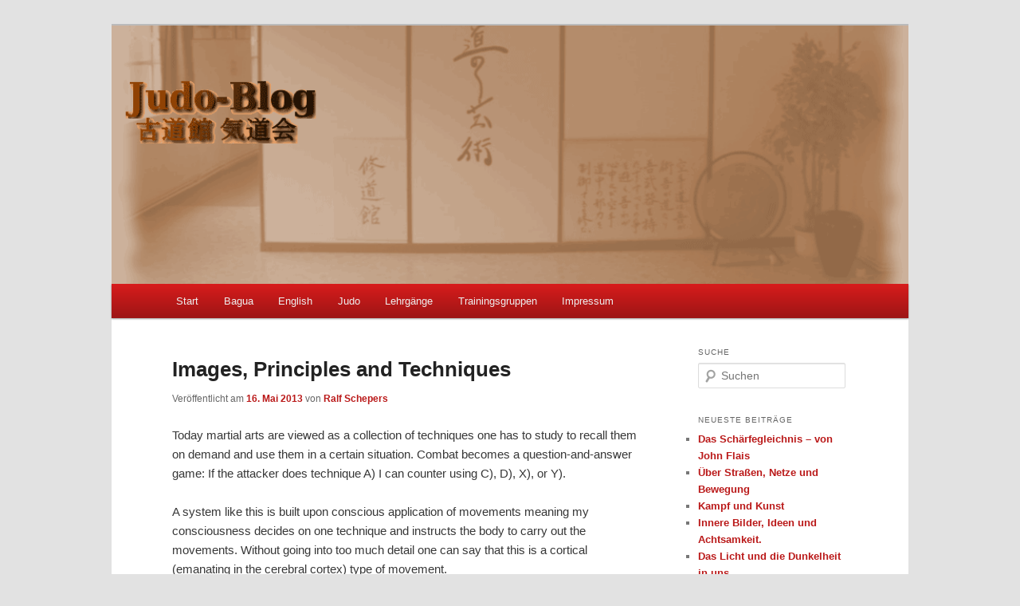

--- FILE ---
content_type: text/html; charset=UTF-8
request_url: https://www.judo-blog.de/wordpress/english/images-principles-and-techniques/
body_size: 9795
content:
<!DOCTYPE html>
<!--[if IE 6]>
<html id="ie6" lang="de">
<![endif]-->
<!--[if IE 7]>
<html id="ie7" lang="de">
<![endif]-->
<!--[if IE 8]>
<html id="ie8" lang="de">
<![endif]-->
<!--[if !(IE 6) | !(IE 7) | !(IE 8)  ]><!-->
<html lang="de">
<!--<![endif]-->
<head>
<meta charset="UTF-8" />
<meta name="viewport" content="width=device-width" />
<title>Images, Principles and Techniques | Judo-Blog</title>
<link rel="profile" href="http://gmpg.org/xfn/11" />
<link rel="stylesheet" type="text/css" media="all" href="https://www.judo-blog.de/wordpress/wp-content/themes/judoblog/style.css" />
<link rel="pingback" href="https://www.judo-blog.de/wordpress/xmlrpc.php" />
<!--[if lt IE 9]>
<script src="https://www.judo-blog.de/wordpress/wp-content/themes/twentyeleven/js/html5.js" type="text/javascript"></script>
<![endif]-->
<meta name='robots' content='max-image-preview:large' />
<link rel='dns-prefetch' href='//s.w.org' />
<link rel="alternate" type="application/rss+xml" title="Judo-Blog &raquo; Feed" href="https://www.judo-blog.de/wordpress/feed/" />
<link rel="alternate" type="application/rss+xml" title="Judo-Blog &raquo; Kommentar-Feed" href="https://www.judo-blog.de/wordpress/comments/feed/" />
<link rel="alternate" type="application/rss+xml" title="Judo-Blog &raquo; Kommentar-Feed zu Images, Principles and Techniques" href="https://www.judo-blog.de/wordpress/english/images-principles-and-techniques/feed/" />
<script type="text/javascript">
window._wpemojiSettings = {"baseUrl":"https:\/\/s.w.org\/images\/core\/emoji\/13.1.0\/72x72\/","ext":".png","svgUrl":"https:\/\/s.w.org\/images\/core\/emoji\/13.1.0\/svg\/","svgExt":".svg","source":{"concatemoji":"https:\/\/www.judo-blog.de\/wordpress\/wp-includes\/js\/wp-emoji-release.min.js?ver=5.9.12"}};
/*! This file is auto-generated */
!function(e,a,t){var n,r,o,i=a.createElement("canvas"),p=i.getContext&&i.getContext("2d");function s(e,t){var a=String.fromCharCode;p.clearRect(0,0,i.width,i.height),p.fillText(a.apply(this,e),0,0);e=i.toDataURL();return p.clearRect(0,0,i.width,i.height),p.fillText(a.apply(this,t),0,0),e===i.toDataURL()}function c(e){var t=a.createElement("script");t.src=e,t.defer=t.type="text/javascript",a.getElementsByTagName("head")[0].appendChild(t)}for(o=Array("flag","emoji"),t.supports={everything:!0,everythingExceptFlag:!0},r=0;r<o.length;r++)t.supports[o[r]]=function(e){if(!p||!p.fillText)return!1;switch(p.textBaseline="top",p.font="600 32px Arial",e){case"flag":return s([127987,65039,8205,9895,65039],[127987,65039,8203,9895,65039])?!1:!s([55356,56826,55356,56819],[55356,56826,8203,55356,56819])&&!s([55356,57332,56128,56423,56128,56418,56128,56421,56128,56430,56128,56423,56128,56447],[55356,57332,8203,56128,56423,8203,56128,56418,8203,56128,56421,8203,56128,56430,8203,56128,56423,8203,56128,56447]);case"emoji":return!s([10084,65039,8205,55357,56613],[10084,65039,8203,55357,56613])}return!1}(o[r]),t.supports.everything=t.supports.everything&&t.supports[o[r]],"flag"!==o[r]&&(t.supports.everythingExceptFlag=t.supports.everythingExceptFlag&&t.supports[o[r]]);t.supports.everythingExceptFlag=t.supports.everythingExceptFlag&&!t.supports.flag,t.DOMReady=!1,t.readyCallback=function(){t.DOMReady=!0},t.supports.everything||(n=function(){t.readyCallback()},a.addEventListener?(a.addEventListener("DOMContentLoaded",n,!1),e.addEventListener("load",n,!1)):(e.attachEvent("onload",n),a.attachEvent("onreadystatechange",function(){"complete"===a.readyState&&t.readyCallback()})),(n=t.source||{}).concatemoji?c(n.concatemoji):n.wpemoji&&n.twemoji&&(c(n.twemoji),c(n.wpemoji)))}(window,document,window._wpemojiSettings);
</script>
<style type="text/css">
img.wp-smiley,
img.emoji {
	display: inline !important;
	border: none !important;
	box-shadow: none !important;
	height: 1em !important;
	width: 1em !important;
	margin: 0 0.07em !important;
	vertical-align: -0.1em !important;
	background: none !important;
	padding: 0 !important;
}
</style>
	<link rel='stylesheet' id='wp-block-library-css'  href='https://www.judo-blog.de/wordpress/wp-includes/css/dist/block-library/style.min.css?ver=5.9.12' type='text/css' media='all' />
<style id='wp-block-library-theme-inline-css' type='text/css'>
.wp-block-audio figcaption{color:#555;font-size:13px;text-align:center}.is-dark-theme .wp-block-audio figcaption{color:hsla(0,0%,100%,.65)}.wp-block-code>code{font-family:Menlo,Consolas,monaco,monospace;color:#1e1e1e;padding:.8em 1em;border:1px solid #ddd;border-radius:4px}.wp-block-embed figcaption{color:#555;font-size:13px;text-align:center}.is-dark-theme .wp-block-embed figcaption{color:hsla(0,0%,100%,.65)}.blocks-gallery-caption{color:#555;font-size:13px;text-align:center}.is-dark-theme .blocks-gallery-caption{color:hsla(0,0%,100%,.65)}.wp-block-image figcaption{color:#555;font-size:13px;text-align:center}.is-dark-theme .wp-block-image figcaption{color:hsla(0,0%,100%,.65)}.wp-block-pullquote{border-top:4px solid;border-bottom:4px solid;margin-bottom:1.75em;color:currentColor}.wp-block-pullquote__citation,.wp-block-pullquote cite,.wp-block-pullquote footer{color:currentColor;text-transform:uppercase;font-size:.8125em;font-style:normal}.wp-block-quote{border-left:.25em solid;margin:0 0 1.75em;padding-left:1em}.wp-block-quote cite,.wp-block-quote footer{color:currentColor;font-size:.8125em;position:relative;font-style:normal}.wp-block-quote.has-text-align-right{border-left:none;border-right:.25em solid;padding-left:0;padding-right:1em}.wp-block-quote.has-text-align-center{border:none;padding-left:0}.wp-block-quote.is-large,.wp-block-quote.is-style-large,.wp-block-quote.is-style-plain{border:none}.wp-block-search .wp-block-search__label{font-weight:700}.wp-block-group:where(.has-background){padding:1.25em 2.375em}.wp-block-separator{border:none;border-bottom:2px solid;margin-left:auto;margin-right:auto;opacity:.4}.wp-block-separator:not(.is-style-wide):not(.is-style-dots){width:100px}.wp-block-separator.has-background:not(.is-style-dots){border-bottom:none;height:1px}.wp-block-separator.has-background:not(.is-style-wide):not(.is-style-dots){height:2px}.wp-block-table thead{border-bottom:3px solid}.wp-block-table tfoot{border-top:3px solid}.wp-block-table td,.wp-block-table th{padding:.5em;border:1px solid;word-break:normal}.wp-block-table figcaption{color:#555;font-size:13px;text-align:center}.is-dark-theme .wp-block-table figcaption{color:hsla(0,0%,100%,.65)}.wp-block-video figcaption{color:#555;font-size:13px;text-align:center}.is-dark-theme .wp-block-video figcaption{color:hsla(0,0%,100%,.65)}.wp-block-template-part.has-background{padding:1.25em 2.375em;margin-top:0;margin-bottom:0}
</style>
<style id='global-styles-inline-css' type='text/css'>
body{--wp--preset--color--black: #000;--wp--preset--color--cyan-bluish-gray: #abb8c3;--wp--preset--color--white: #fff;--wp--preset--color--pale-pink: #f78da7;--wp--preset--color--vivid-red: #cf2e2e;--wp--preset--color--luminous-vivid-orange: #ff6900;--wp--preset--color--luminous-vivid-amber: #fcb900;--wp--preset--color--light-green-cyan: #7bdcb5;--wp--preset--color--vivid-green-cyan: #00d084;--wp--preset--color--pale-cyan-blue: #8ed1fc;--wp--preset--color--vivid-cyan-blue: #0693e3;--wp--preset--color--vivid-purple: #9b51e0;--wp--preset--color--blue: #1982d1;--wp--preset--color--dark-gray: #373737;--wp--preset--color--medium-gray: #666;--wp--preset--color--light-gray: #e2e2e2;--wp--preset--gradient--vivid-cyan-blue-to-vivid-purple: linear-gradient(135deg,rgba(6,147,227,1) 0%,rgb(155,81,224) 100%);--wp--preset--gradient--light-green-cyan-to-vivid-green-cyan: linear-gradient(135deg,rgb(122,220,180) 0%,rgb(0,208,130) 100%);--wp--preset--gradient--luminous-vivid-amber-to-luminous-vivid-orange: linear-gradient(135deg,rgba(252,185,0,1) 0%,rgba(255,105,0,1) 100%);--wp--preset--gradient--luminous-vivid-orange-to-vivid-red: linear-gradient(135deg,rgba(255,105,0,1) 0%,rgb(207,46,46) 100%);--wp--preset--gradient--very-light-gray-to-cyan-bluish-gray: linear-gradient(135deg,rgb(238,238,238) 0%,rgb(169,184,195) 100%);--wp--preset--gradient--cool-to-warm-spectrum: linear-gradient(135deg,rgb(74,234,220) 0%,rgb(151,120,209) 20%,rgb(207,42,186) 40%,rgb(238,44,130) 60%,rgb(251,105,98) 80%,rgb(254,248,76) 100%);--wp--preset--gradient--blush-light-purple: linear-gradient(135deg,rgb(255,206,236) 0%,rgb(152,150,240) 100%);--wp--preset--gradient--blush-bordeaux: linear-gradient(135deg,rgb(254,205,165) 0%,rgb(254,45,45) 50%,rgb(107,0,62) 100%);--wp--preset--gradient--luminous-dusk: linear-gradient(135deg,rgb(255,203,112) 0%,rgb(199,81,192) 50%,rgb(65,88,208) 100%);--wp--preset--gradient--pale-ocean: linear-gradient(135deg,rgb(255,245,203) 0%,rgb(182,227,212) 50%,rgb(51,167,181) 100%);--wp--preset--gradient--electric-grass: linear-gradient(135deg,rgb(202,248,128) 0%,rgb(113,206,126) 100%);--wp--preset--gradient--midnight: linear-gradient(135deg,rgb(2,3,129) 0%,rgb(40,116,252) 100%);--wp--preset--duotone--dark-grayscale: url('#wp-duotone-dark-grayscale');--wp--preset--duotone--grayscale: url('#wp-duotone-grayscale');--wp--preset--duotone--purple-yellow: url('#wp-duotone-purple-yellow');--wp--preset--duotone--blue-red: url('#wp-duotone-blue-red');--wp--preset--duotone--midnight: url('#wp-duotone-midnight');--wp--preset--duotone--magenta-yellow: url('#wp-duotone-magenta-yellow');--wp--preset--duotone--purple-green: url('#wp-duotone-purple-green');--wp--preset--duotone--blue-orange: url('#wp-duotone-blue-orange');--wp--preset--font-size--small: 13px;--wp--preset--font-size--medium: 20px;--wp--preset--font-size--large: 36px;--wp--preset--font-size--x-large: 42px;}.has-black-color{color: var(--wp--preset--color--black) !important;}.has-cyan-bluish-gray-color{color: var(--wp--preset--color--cyan-bluish-gray) !important;}.has-white-color{color: var(--wp--preset--color--white) !important;}.has-pale-pink-color{color: var(--wp--preset--color--pale-pink) !important;}.has-vivid-red-color{color: var(--wp--preset--color--vivid-red) !important;}.has-luminous-vivid-orange-color{color: var(--wp--preset--color--luminous-vivid-orange) !important;}.has-luminous-vivid-amber-color{color: var(--wp--preset--color--luminous-vivid-amber) !important;}.has-light-green-cyan-color{color: var(--wp--preset--color--light-green-cyan) !important;}.has-vivid-green-cyan-color{color: var(--wp--preset--color--vivid-green-cyan) !important;}.has-pale-cyan-blue-color{color: var(--wp--preset--color--pale-cyan-blue) !important;}.has-vivid-cyan-blue-color{color: var(--wp--preset--color--vivid-cyan-blue) !important;}.has-vivid-purple-color{color: var(--wp--preset--color--vivid-purple) !important;}.has-black-background-color{background-color: var(--wp--preset--color--black) !important;}.has-cyan-bluish-gray-background-color{background-color: var(--wp--preset--color--cyan-bluish-gray) !important;}.has-white-background-color{background-color: var(--wp--preset--color--white) !important;}.has-pale-pink-background-color{background-color: var(--wp--preset--color--pale-pink) !important;}.has-vivid-red-background-color{background-color: var(--wp--preset--color--vivid-red) !important;}.has-luminous-vivid-orange-background-color{background-color: var(--wp--preset--color--luminous-vivid-orange) !important;}.has-luminous-vivid-amber-background-color{background-color: var(--wp--preset--color--luminous-vivid-amber) !important;}.has-light-green-cyan-background-color{background-color: var(--wp--preset--color--light-green-cyan) !important;}.has-vivid-green-cyan-background-color{background-color: var(--wp--preset--color--vivid-green-cyan) !important;}.has-pale-cyan-blue-background-color{background-color: var(--wp--preset--color--pale-cyan-blue) !important;}.has-vivid-cyan-blue-background-color{background-color: var(--wp--preset--color--vivid-cyan-blue) !important;}.has-vivid-purple-background-color{background-color: var(--wp--preset--color--vivid-purple) !important;}.has-black-border-color{border-color: var(--wp--preset--color--black) !important;}.has-cyan-bluish-gray-border-color{border-color: var(--wp--preset--color--cyan-bluish-gray) !important;}.has-white-border-color{border-color: var(--wp--preset--color--white) !important;}.has-pale-pink-border-color{border-color: var(--wp--preset--color--pale-pink) !important;}.has-vivid-red-border-color{border-color: var(--wp--preset--color--vivid-red) !important;}.has-luminous-vivid-orange-border-color{border-color: var(--wp--preset--color--luminous-vivid-orange) !important;}.has-luminous-vivid-amber-border-color{border-color: var(--wp--preset--color--luminous-vivid-amber) !important;}.has-light-green-cyan-border-color{border-color: var(--wp--preset--color--light-green-cyan) !important;}.has-vivid-green-cyan-border-color{border-color: var(--wp--preset--color--vivid-green-cyan) !important;}.has-pale-cyan-blue-border-color{border-color: var(--wp--preset--color--pale-cyan-blue) !important;}.has-vivid-cyan-blue-border-color{border-color: var(--wp--preset--color--vivid-cyan-blue) !important;}.has-vivid-purple-border-color{border-color: var(--wp--preset--color--vivid-purple) !important;}.has-vivid-cyan-blue-to-vivid-purple-gradient-background{background: var(--wp--preset--gradient--vivid-cyan-blue-to-vivid-purple) !important;}.has-light-green-cyan-to-vivid-green-cyan-gradient-background{background: var(--wp--preset--gradient--light-green-cyan-to-vivid-green-cyan) !important;}.has-luminous-vivid-amber-to-luminous-vivid-orange-gradient-background{background: var(--wp--preset--gradient--luminous-vivid-amber-to-luminous-vivid-orange) !important;}.has-luminous-vivid-orange-to-vivid-red-gradient-background{background: var(--wp--preset--gradient--luminous-vivid-orange-to-vivid-red) !important;}.has-very-light-gray-to-cyan-bluish-gray-gradient-background{background: var(--wp--preset--gradient--very-light-gray-to-cyan-bluish-gray) !important;}.has-cool-to-warm-spectrum-gradient-background{background: var(--wp--preset--gradient--cool-to-warm-spectrum) !important;}.has-blush-light-purple-gradient-background{background: var(--wp--preset--gradient--blush-light-purple) !important;}.has-blush-bordeaux-gradient-background{background: var(--wp--preset--gradient--blush-bordeaux) !important;}.has-luminous-dusk-gradient-background{background: var(--wp--preset--gradient--luminous-dusk) !important;}.has-pale-ocean-gradient-background{background: var(--wp--preset--gradient--pale-ocean) !important;}.has-electric-grass-gradient-background{background: var(--wp--preset--gradient--electric-grass) !important;}.has-midnight-gradient-background{background: var(--wp--preset--gradient--midnight) !important;}.has-small-font-size{font-size: var(--wp--preset--font-size--small) !important;}.has-medium-font-size{font-size: var(--wp--preset--font-size--medium) !important;}.has-large-font-size{font-size: var(--wp--preset--font-size--large) !important;}.has-x-large-font-size{font-size: var(--wp--preset--font-size--x-large) !important;}
</style>
<link rel='stylesheet' id='cryptx-styles-css'  href='https://www.judo-blog.de/wordpress/wp-content/plugins/cryptx/css/cryptx.css?ver=5.9.12' type='text/css' media='all' />
<link rel='stylesheet' id='video-embed-privacy-css'  href='https://www.judo-blog.de/wordpress/wp-content/plugins/video-embed-privacy/video-embed-privacy.css?ver=5.9.12' type='text/css' media='all' />
<link rel='stylesheet' id='twentyeleven-block-style-css'  href='https://www.judo-blog.de/wordpress/wp-content/themes/twentyeleven/blocks.css?ver=20190102' type='text/css' media='all' />
<script type='text/javascript' src='https://www.judo-blog.de/wordpress/wp-content/plugins/cryptx/js/cryptx.min.js?ver=5.9.12' id='cryptx-js-js'></script>
<script type='text/javascript' src='https://www.judo-blog.de/wordpress/wp-includes/js/jquery/jquery.min.js?ver=3.6.0' id='jquery-core-js'></script>
<script type='text/javascript' src='https://www.judo-blog.de/wordpress/wp-includes/js/jquery/jquery-migrate.min.js?ver=3.3.2' id='jquery-migrate-js'></script>
<link rel="https://api.w.org/" href="https://www.judo-blog.de/wordpress/wp-json/" /><link rel="alternate" type="application/json" href="https://www.judo-blog.de/wordpress/wp-json/wp/v2/posts/388" /><link rel="EditURI" type="application/rsd+xml" title="RSD" href="https://www.judo-blog.de/wordpress/xmlrpc.php?rsd" />
<link rel="wlwmanifest" type="application/wlwmanifest+xml" href="https://www.judo-blog.de/wordpress/wp-includes/wlwmanifest.xml" /> 
<meta name="generator" content="WordPress 5.9.12" />
<link rel="canonical" href="https://www.judo-blog.de/wordpress/english/images-principles-and-techniques/" />
<link rel='shortlink' href='https://www.judo-blog.de/wordpress/?p=388' />
<link rel="alternate" type="application/json+oembed" href="https://www.judo-blog.de/wordpress/wp-json/oembed/1.0/embed?url=https%3A%2F%2Fwww.judo-blog.de%2Fwordpress%2Fenglish%2Fimages-principles-and-techniques%2F" />
<link rel="alternate" type="text/xml+oembed" href="https://www.judo-blog.de/wordpress/wp-json/oembed/1.0/embed?url=https%3A%2F%2Fwww.judo-blog.de%2Fwordpress%2Fenglish%2Fimages-principles-and-techniques%2F&#038;format=xml" />
<link rel="Shortcut Icon" type="image/x-icon" href="https://www.judo-blog.de/wordpress/wp-content/themes/judoblog/favicon.ico" />
	<style>
		/* Link color */
		a,
		#site-title a:focus,
		#site-title a:hover,
		#site-title a:active,
		.entry-title a:hover,
		.entry-title a:focus,
		.entry-title a:active,
		.widget_twentyeleven_ephemera .comments-link a:hover,
		section.recent-posts .other-recent-posts a[rel="bookmark"]:hover,
		section.recent-posts .other-recent-posts .comments-link a:hover,
		.format-image footer.entry-meta a:hover,
		#site-generator a:hover {
			color: #ba1919;
		}
		section.recent-posts .other-recent-posts .comments-link a:hover {
			border-color: #ba1919;
		}
		article.feature-image.small .entry-summary p a:hover,
		.entry-header .comments-link a:hover,
		.entry-header .comments-link a:focus,
		.entry-header .comments-link a:active,
		.feature-slider a.active {
			background-color: #ba1919;
		}
	</style>
			<style type="text/css" id="twentyeleven-header-css">
				#site-title,
		#site-description {
			position: absolute;
			clip: rect(1px 1px 1px 1px); /* IE6, IE7 */
			clip: rect(1px, 1px, 1px, 1px);
		}
				</style>
		</head>

<body class="post-template-default single single-post postid-388 single-format-standard wp-embed-responsive two-column right-sidebar">
<div id="page" class="hfeed">
	<header id="branding" role="banner">
			<hgroup>
				<h1 id="site-title"><span><a href="https://www.judo-blog.de/wordpress/" title="Judo-Blog" rel="home">Judo-Blog</a></span></h1>
				<h2 id="site-description">Kodokan Kidokai</h2>
			</hgroup>

						<a href="https://www.judo-blog.de/wordpress/">
									<img src="https://www.judo-blog.de/wordpress/wp-content/uploads/copy-shomen_logo3_web.png" width="1000" height="288" alt="" />
							</a>
			
			<!--
							<div class="only-search with-image">
					<form method="get" id="searchform" action="https://www.judo-blog.de/wordpress/">
		<label for="s" class="assistive-text">Suchen</label>
		<input type="text" class="field" name="s" id="s" placeholder="Suchen" />
		<input type="submit" class="submit" name="submit" id="searchsubmit" value="Suchen" />
	</form>
				</div>
						-->
			
			<nav id="access" role="navigation">
				<h3 class="assistive-text">Hauptmenü</h3>
								<div class="skip-link"><a class="assistive-text" href="#content" title="Zum Inhalt wechseln">Zum Inhalt wechseln</a></div>
				<div class="skip-link"><a class="assistive-text" href="#secondary" title="Zum sekundären Inhalt wechseln">Zum sekundären Inhalt wechseln</a></div>
								<div class="menu"><ul>
<li ><a href="https://www.judo-blog.de/wordpress/">Start</a></li><li class="page_item page-item-37"><a href="https://www.judo-blog.de/wordpress/karate/">Bagua</a></li>
<li class="page_item page-item-249"><a href="https://www.judo-blog.de/wordpress/english/">English</a></li>
<li class="page_item page-item-34"><a href="https://www.judo-blog.de/wordpress/judo/">Judo</a></li>
<li class="page_item page-item-6"><a href="https://www.judo-blog.de/wordpress/lehrgange/">Lehrgänge</a></li>
<li class="page_item page-item-8"><a href="https://www.judo-blog.de/wordpress/trainingsgruppen/">Trainingsgruppen</a></li>
<li class="page_item page-item-28"><a href="https://www.judo-blog.de/wordpress/impressum/">Impressum</a></li>
</ul></div>
			</nav><!-- #access -->
	</header><!-- #branding -->


	<div id="main">

		<div id="primary">
			<div id="content" role="main">

									
					<!-- Remove the "Previous" and "Next" links, uncomment if you'd like these
					<nav id="nav-single">
						<h3 class="assistive-text">Beitrags-Navigation</h3>
						<span class="nav-previous"><a href="https://www.judo-blog.de/wordpress/allgemein/bilder-prinzipien-techniken/" rel="prev"><span class="meta-nav">&larr;</span> Zurück</a></span>
						<span class="nav-next"><a href="https://www.judo-blog.de/wordpress/allgemein/tom-lauft-zum-bjj-uber/" rel="next">Weiter <span class="meta-nav">&rarr;</span></a></span>
					</nav> --> <!-- #nav-single -->
					

					
<article id="post-388" class="post-388 post type-post status-publish format-standard hentry category-english">
	<header class="entry-header">
		<h1 class="entry-title">Images, Principles and Techniques</h1>

				<div class="entry-meta">
			<span class="sep">Veröffentlicht am </span><a href="https://www.judo-blog.de/wordpress/english/images-principles-and-techniques/" title="00:44" rel="bookmark"><time class="entry-date" datetime="2013-05-16T00:44:30+02:00">16. Mai 2013</time></a><span class="by-author"> <span class="sep"> von </span> <span class="author vcard"><a class="url fn n" href="https://www.judo-blog.de/wordpress/author/ralf-schepers/" title="Alle Beiträge von Ralf Schepers anzeigen" rel="author">Ralf Schepers</a></span></span>		</div><!-- .entry-meta -->
			</header><!-- .entry-header -->

	<div class="entry-content">
		<p>Today martial arts are viewed as a collection of techniques one has to study to recall them on demand and use them in a certain situation. Combat becomes a question-and-answer game: If the attacker does technique A) I can counter using C), D), X), or Y). </p>
<p>A system like this is built upon conscious application of movements meaning my consciousness decides on one technique and instructs the body to carry out the movements. Without going into too much detail one can say that this is a cortical (emanating in the cerebral cortex) type of movement.<br />
<span id="more-388"></span><br />
So I always have to consciously decide which technique I want to use because one movement is linked to precisely one application in my brain (&#8222;If he holds his arm like this, I can do that technique&#8220;). Even if the movement of one &#8222;technique&#8220; has been ingrained for so long that it has been transferred into the unconscious mind (in the striatum) it will only be recalled when precise and concrete parameters come true (e.g. &#8222;arm in this or that position&#8220;).</p>
<h1>Unconscious Centers</h1>
<p>To learn movements through abstract images (Qi) and emotional links derives from a totally different level. I am activating unconscious centers like the nucleus accumbens, the limbic system, the formatio reticularis (and through it the autonomic nervous system), the ARAS and create a link to the basal ganglia and thus motor function.</p>
<p>Certainly a movement is still cortically controlled (I am &#8222;thinking&#8220; these images consciously) but it is abstractly filed. Images are the foundation for principles of movement (e.g. &#8222;dropping the center&#8220; or &#8222;straightening the spine&#8220;). Through establishing certain &#8222;framework requirements&#8220; for my body I am letting it do the rest on its own, as it is the most effective.</p>
<p>This requires a relaxed and loose body with healthy statics. I have to learn to dissolve tension and reduce too much tonicity through images. A method that is also widely used in the west (e.g. Feldenkrais- or Alexander-method). The health exercises of chinese systems (the &#8222;standing like a post&#8220; and the plethora of other qigong systems) are using exactly this. The exercises are ancient (more than 2000 years old) and originate from shamanistic traditions of central Asia that also gave rise to Daoism (and later Zen-Buddhism). Various Yoga traditions also arose from there which can be verified by observing the use of relatively similar images.</p>
<h1>Abstract Images</h1>
<p>Abstract images are the foundation of a loose, functional, body and a relaxed mind. Through these images I am initiating movements that use basic principles (rotation and translation of the center, alignment of the spine, coordination of breath and movement).</p>
<p>The expansion of these images leads to basic applications in combat. I learn through these images to &#8222;stick&#8220;, &#8222;push&#8220;, &#8222;pull&#8220;, &#8222;divert&#8220;, &#8222;fill&#8220;, &#8222;deplete&#8220;, &#8222;explode&#8220; and much more. I can put these abstract images (I don&#8217;t &#8222;push, &#8222;pull&#8220;, etc. my opponent but an image inside of him) into practice in all kinds of movements.</p>
<p>Now we have reached what separates martial arts: The basic compound movements. Every system has a certain fundamental repertoire of movements and hand positions that are taught through various means (e.g. Hand positions in Bagua, &#8222;fists/forms&#8220; in Xingyi and differing forms, kata of the martial arts). In Karate Anko Itosu combined these fundamental compound movements in his Kihon by extracting them from older exercises. </p>
<p>Additionally the martial arts teach principles of throwing, choking and grappling that are closely connected to the anatomy of the human body. If one understands how the human body is constructed and how to block joints then one also knows how to hurt the body. The images are combining this knowledge to application.</p>
<p>I for instance am not throwing an opponent consciously by using a throw but my body realizes that the center of my opponent is disturbed and I can throw him. Through images my body realizes (subconsciously) the power chains in my opponents body, disturbs them or rather positions it for me to do an &#8222;O-Soto-Gari&#8220; in which I break his neck. If my opponent reacts to my movements my body instinctively changes to &#8222;Uki-Goshi&#8220; (to stay in Judo terminology; this is a judo-blog after all). The image in my mind stays the same, even the compound movement is just marginally changing.</p>
<h1>How are images and principles linked?</h1>
<p>Images are the basis for movement principles and a &#8222;functional&#8220; body. A little expansion of these images leads to basic combat principles. Additionally there is knowledge about human anatomy and functionality. From that the principles of punching, kicking, throwing and grappling can be derived whereupon every punch and throw can also be a throw or grab. </p>
<p>These images and principles are combined with basic patterns of movement. A Bagua and Yiquan teacher that I more than respect once formulated it like this:</p>
<blockquote><p>Principles are like seeds and techniques like trees. I can hold a whole forest in my fist if I teach through principles&#8230;</p></blockquote>
<p>This article can of course be just a rough summary of a teaching system using images and principles. Many things in this text are probably unclear or too abstract or &#8222;esoteric&#8220; for some readers. The exact implementation of this concept can only the shown &#8222;on the mat&#8220; because the effects the images are generating have to be felt to be understood.</p>
<p>A big part of this work is taking place, as one might have guessed, inside the mind. For me martial arts are &#8222;thinking in relaxed movements&#8220;. Operating like this with body and mind has ripple effects on other parts of life because the previously mentioned brain centers have multiple functions and precisely emotional connections are strongly assisting in our consciousness.</p>
<p>The images that are used in martial arts are also used in various schools of meditation (they also originate from shamanistic traditions) and can therefore influence growth and healing processes. A process known as LTP (long-term-potentation) causes often and continually used connections in the brain to grow stronger. Operating through images strengthens these connections in the brain between different emotional centers and the body. My consciousness is getting a stronger connection to my subconsciousness through image work. This increased access is affecting us outside of martial arts training and influences us.</p>
<blockquote><p><strong>The way to the innermost core of our being does not bypass our deepest fears and emotions but leads right into and through them.</strong></p></blockquote>
<p>Martial arts are confronting us with our fears, with our rage and can teach us to embrace and resolve them with love. The images and bodywork can help us with this whereas a pure &#8222;training of techniques&#8220; can never create these links. </p>
<p>Combat is always fear and its handling, which is why combat is a good catalyst to learn how to handle our day-to-day fears.</p>
<p>Violence and handling violence is what results of our fear and also our rage. The images provide a possibility to look at all this, accept it and let it go, in all areas of our life.</p>
<p>Training by using images and principles thus amounts to something good for the whole person and facilitates an access to our &#8222;True-Self&#8220;.</p>
			</div><!-- .entry-content -->

	<footer class="entry-meta">
		Dieser Eintrag wurde veröffentlicht in <a href="https://www.judo-blog.de/wordpress/category/english/" rel="category tag">English</a> von <a href="https://www.judo-blog.de/wordpress/author/ralf-schepers/">Ralf Schepers</a>. Setze ein Lesezeichen zum <a href="https://www.judo-blog.de/wordpress/english/images-principles-and-techniques/" title="Permalink zu Images, Principles and Techniques" rel="bookmark">Permalink</a>.
		
			</footer><!-- .entry-meta -->
</article><!-- #post-388 -->

						<div id="comments">
	
	
	
	
</div><!-- #comments -->

				
			</div><!-- #content -->
		</div><!-- #primary -->
		<div id="secondary" class="widget-area" role="complementary">
			<aside id="search-2" class="widget widget_search"><h3 class="widget-title">Suche</h3>	<form method="get" id="searchform" action="https://www.judo-blog.de/wordpress/">
		<label for="s" class="assistive-text">Suchen</label>
		<input type="text" class="field" name="s" id="s" placeholder="Suchen" />
		<input type="submit" class="submit" name="submit" id="searchsubmit" value="Suchen" />
	</form>
</aside>
		<aside id="recent-posts-2" class="widget widget_recent_entries">
		<h3 class="widget-title">Neueste Beiträge</h3>
		<ul>
											<li>
					<a href="https://www.judo-blog.de/wordpress/allgemein/das-schaerfegleichnis/">Das Schärfegleichnis &#8211; von John Flais</a>
									</li>
											<li>
					<a href="https://www.judo-blog.de/wordpress/allgemein/ueber-strassen-netze-und-bewegung/">Über Straßen, Netze und Bewegung</a>
									</li>
											<li>
					<a href="https://www.judo-blog.de/wordpress/allgemein/kampf-und-kunst/">Kampf und Kunst</a>
									</li>
											<li>
					<a href="https://www.judo-blog.de/wordpress/allgemein/innere-bilder-ideen-und-achtsamkeit/">Innere Bilder, Ideen und Achtsamkeit.</a>
									</li>
											<li>
					<a href="https://www.judo-blog.de/wordpress/allgemein/das-licht-und-die-dunkelheit-in-uns/">Das Licht und die Dunkelheit in uns</a>
									</li>
					</ul>

		</aside><aside id="archives-2" class="widget widget_archive"><h3 class="widget-title">Archiv</h3>
			<ul>
					<li><a href='https://www.judo-blog.de/wordpress/2020/06/'>Juni 2020</a></li>
	<li><a href='https://www.judo-blog.de/wordpress/2018/02/'>Februar 2018</a></li>
	<li><a href='https://www.judo-blog.de/wordpress/2017/10/'>Oktober 2017</a></li>
	<li><a href='https://www.judo-blog.de/wordpress/2017/06/'>Juni 2017</a></li>
	<li><a href='https://www.judo-blog.de/wordpress/2017/04/'>April 2017</a></li>
	<li><a href='https://www.judo-blog.de/wordpress/2017/03/'>März 2017</a></li>
	<li><a href='https://www.judo-blog.de/wordpress/2017/02/'>Februar 2017</a></li>
	<li><a href='https://www.judo-blog.de/wordpress/2016/12/'>Dezember 2016</a></li>
	<li><a href='https://www.judo-blog.de/wordpress/2016/10/'>Oktober 2016</a></li>
	<li><a href='https://www.judo-blog.de/wordpress/2016/09/'>September 2016</a></li>
	<li><a href='https://www.judo-blog.de/wordpress/2016/07/'>Juli 2016</a></li>
	<li><a href='https://www.judo-blog.de/wordpress/2015/08/'>August 2015</a></li>
	<li><a href='https://www.judo-blog.de/wordpress/2015/06/'>Juni 2015</a></li>
	<li><a href='https://www.judo-blog.de/wordpress/2015/05/'>Mai 2015</a></li>
	<li><a href='https://www.judo-blog.de/wordpress/2014/10/'>Oktober 2014</a></li>
	<li><a href='https://www.judo-blog.de/wordpress/2014/08/'>August 2014</a></li>
	<li><a href='https://www.judo-blog.de/wordpress/2014/05/'>Mai 2014</a></li>
	<li><a href='https://www.judo-blog.de/wordpress/2014/01/'>Januar 2014</a></li>
	<li><a href='https://www.judo-blog.de/wordpress/2013/12/'>Dezember 2013</a></li>
	<li><a href='https://www.judo-blog.de/wordpress/2013/11/'>November 2013</a></li>
	<li><a href='https://www.judo-blog.de/wordpress/2013/10/'>Oktober 2013</a></li>
	<li><a href='https://www.judo-blog.de/wordpress/2013/09/'>September 2013</a></li>
	<li><a href='https://www.judo-blog.de/wordpress/2013/08/'>August 2013</a></li>
	<li><a href='https://www.judo-blog.de/wordpress/2013/07/'>Juli 2013</a></li>
	<li><a href='https://www.judo-blog.de/wordpress/2013/06/'>Juni 2013</a></li>
	<li><a href='https://www.judo-blog.de/wordpress/2013/05/'>Mai 2013</a></li>
	<li><a href='https://www.judo-blog.de/wordpress/2013/04/'>April 2013</a></li>
			</ul>

			</aside><aside id="categories-2" class="widget widget_categories"><h3 class="widget-title">Kategorien</h3>
			<ul>
					<li class="cat-item cat-item-1"><a href="https://www.judo-blog.de/wordpress/category/allgemein/">Allgemein</a>
</li>
	<li class="cat-item cat-item-7"><a href="https://www.judo-blog.de/wordpress/category/bagua/">Bagua</a>
</li>
	<li class="cat-item cat-item-9"><a href="https://www.judo-blog.de/wordpress/category/english/">English</a>
</li>
	<li class="cat-item cat-item-4"><a href="https://www.judo-blog.de/wordpress/category/geschichte/">Geschichte</a>
</li>
	<li class="cat-item cat-item-6"><a href="https://www.judo-blog.de/wordpress/category/judo/">Judo</a>
</li>
	<li class="cat-item cat-item-8"><a href="https://www.judo-blog.de/wordpress/category/lehrgange/">Lehrgänge</a>
</li>
	<li class="cat-item cat-item-5"><a href="https://www.judo-blog.de/wordpress/category/technik/">Technik</a>
</li>
			</ul>

			</aside>		</div><!-- #secondary .widget-area -->

	</div><!-- #main -->

	<footer id="colophon" role="contentinfo">

			

			<div id="site-generator">
								Copyright &copy; 2013 - Kodokan Kidokai e.V. und Shudokan e.V.
			</div>
	</footer><!-- #colophon -->
</div><!-- #page -->

<script type='text/javascript' src='https://www.judo-blog.de/wordpress/wp-includes/js/comment-reply.min.js?ver=5.9.12' id='comment-reply-js'></script>
<script type='text/javascript' src='https://www.judo-blog.de/wordpress/wp-content/plugins/fitvids-for-wordpress/jquery.fitvids.js?ver=1.1' id='fitvids-js'></script>
		<script type="text/javascript">
		jQuery(document).ready(function () {
			jQuery('body').fitVids();
		});
		</script>
</body>
</html>

--- FILE ---
content_type: text/css
request_url: https://www.judo-blog.de/wordpress/wp-content/themes/judoblog/style.css
body_size: 672
content:
/*
Theme Name: Judo-Blog
Theme URI: http://wordpress.org/
Description: Child Theme for Wordpress Default Twenty Eleven
Author: Christian Roeer
Template: twentyeleven
Version: 0.1.2
*/

@import url("../twentyeleven/style.css");

/* Make margin at top smaller */
#site-title {
	margin-right: 270px;
	/* padding: 3.65625em 0 0; */
	padding: 1.65625em 0 0;
}

#site-description {
	color: #7a7a7a;
	font-size: 14px;
	/* margin: 0 270px 3.65625em 0; */
	margin: 0 270px 1.65625em 0; 
}

/* nice red */
#access {
	background: #BA1919; /* Show a solid color for older browsers */
	background: -moz-linear-gradient(#D81C1C, #9C1515);
	background: -o-linear-gradient(#D81C1C, #9C1515);
	background: -webkit-gradient(linear, 0% 0%, 0% 100%, from(#D81C1C), to(#9C1515)); /* older webkit syntax */
	background: -webkit-linear-gradient(#D81C1C, #9C1515);
	-webkit-box-shadow: rgba(0, 0, 0, 0.4) 0px 1px 2px;
	-moz-box-shadow: rgba(0, 0, 0, 0.4) 0px 1px 2px;
	box-shadow: rgba(0, 0, 0, 0.4) 0px 1px 2px;
	clear: both;
	display: block;
	float: left;
	margin: 0 auto 6px;
	width: 100%;
}

/* display author every time */
.single-author .entry-meta .by-author {
	display: inline;
}

/* fix facebook plugin */
iframe {
max-width: none;
}

/* headings in articles */
.entry-content h1 {
	font-size: 18px;
	margin: 0 0 .9125em;
}